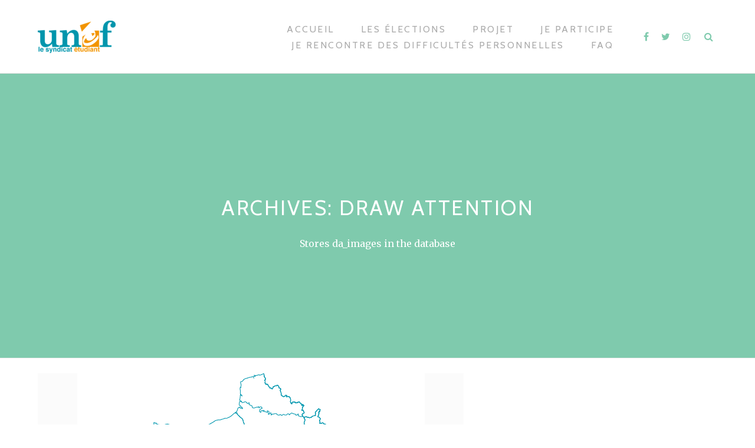

--- FILE ---
content_type: text/html; charset=UTF-8
request_url: https://electionscrous.fr/?post_type=da_image
body_size: 4501
content:
<!DOCTYPE html>
<html lang="en-US">
<head>
<meta charset="UTF-8">
<meta name="viewport" content="width=device-width, initial-scale=1">
<link rel="profile" href="http://gmpg.org/xfn/11">
<title>Draw Attention &#8211; élections des CROUS 2018</title>
<link rel='dns-prefetch' href='//maxcdn.bootstrapcdn.com' />
<link rel='dns-prefetch' href='//fonts.googleapis.com' />
<link rel='dns-prefetch' href='//s.w.org' />
<link rel="alternate" type="application/rss+xml" title="élections des CROUS 2018 &raquo; Feed" href="https://electionscrous.fr/feed/" />
<link rel="alternate" type="application/rss+xml" title="élections des CROUS 2018 &raquo; Comments Feed" href="https://electionscrous.fr/comments/feed/" />
<link rel="alternate" type="application/rss+xml" title="élections des CROUS 2018 &raquo; Draw Attention Feed" href="https://electionscrous.fr/?post_type=da_image&#038;feed=rss2" />
		<script type="text/javascript">
			window._wpemojiSettings = {"baseUrl":"https:\/\/s.w.org\/images\/core\/emoji\/11\/72x72\/","ext":".png","svgUrl":"https:\/\/s.w.org\/images\/core\/emoji\/11\/svg\/","svgExt":".svg","source":{"concatemoji":"https:\/\/electionscrous.fr\/wp-includes\/js\/wp-emoji-release.min.js?ver=5.0.24"}};
			!function(e,a,t){var n,r,o,i=a.createElement("canvas"),p=i.getContext&&i.getContext("2d");function s(e,t){var a=String.fromCharCode;p.clearRect(0,0,i.width,i.height),p.fillText(a.apply(this,e),0,0);e=i.toDataURL();return p.clearRect(0,0,i.width,i.height),p.fillText(a.apply(this,t),0,0),e===i.toDataURL()}function c(e){var t=a.createElement("script");t.src=e,t.defer=t.type="text/javascript",a.getElementsByTagName("head")[0].appendChild(t)}for(o=Array("flag","emoji"),t.supports={everything:!0,everythingExceptFlag:!0},r=0;r<o.length;r++)t.supports[o[r]]=function(e){if(!p||!p.fillText)return!1;switch(p.textBaseline="top",p.font="600 32px Arial",e){case"flag":return s([55356,56826,55356,56819],[55356,56826,8203,55356,56819])?!1:!s([55356,57332,56128,56423,56128,56418,56128,56421,56128,56430,56128,56423,56128,56447],[55356,57332,8203,56128,56423,8203,56128,56418,8203,56128,56421,8203,56128,56430,8203,56128,56423,8203,56128,56447]);case"emoji":return!s([55358,56760,9792,65039],[55358,56760,8203,9792,65039])}return!1}(o[r]),t.supports.everything=t.supports.everything&&t.supports[o[r]],"flag"!==o[r]&&(t.supports.everythingExceptFlag=t.supports.everythingExceptFlag&&t.supports[o[r]]);t.supports.everythingExceptFlag=t.supports.everythingExceptFlag&&!t.supports.flag,t.DOMReady=!1,t.readyCallback=function(){t.DOMReady=!0},t.supports.everything||(n=function(){t.readyCallback()},a.addEventListener?(a.addEventListener("DOMContentLoaded",n,!1),e.addEventListener("load",n,!1)):(e.attachEvent("onload",n),a.attachEvent("onreadystatechange",function(){"complete"===a.readyState&&t.readyCallback()})),(n=t.source||{}).concatemoji?c(n.concatemoji):n.wpemoji&&n.twemoji&&(c(n.twemoji),c(n.wpemoji)))}(window,document,window._wpemojiSettings);
		</script>
		<style type="text/css">
img.wp-smiley,
img.emoji {
	display: inline !important;
	border: none !important;
	box-shadow: none !important;
	height: 1em !important;
	width: 1em !important;
	margin: 0 .07em !important;
	vertical-align: -0.1em !important;
	background: none !important;
	padding: 0 !important;
}
</style>
<link rel='stylesheet' id='wp-block-library-css'  href='https://electionscrous.fr/wp-includes/css/dist/block-library/style.min.css?ver=5.0.24' type='text/css' media='all' />
<link rel='stylesheet' id='contact-form-7-css'  href='https://electionscrous.fr/wp-content/plugins/contact-form-7/includes/css/styles.css?ver=5.0.5' type='text/css' media='all' />
<link rel='stylesheet' id='imagelinks_imagelinks-css'  href='https://electionscrous.fr/wp-content/plugins/imagelinks-interactive-image-builder-lite/lib/imagelinks.css?ver=1.4.0' type='text/css' media='all' />
<link rel='stylesheet' id='imagelinks_imagelinks_wp-css'  href='https://electionscrous.fr/wp-content/plugins/imagelinks-interactive-image-builder-lite/lib/imagelinks.wp.css?ver=1.4.0' type='text/css' media='all' />
<link rel='stylesheet' id='dashicons-css'  href='https://electionscrous.fr/wp-includes/css/dashicons.min.css?ver=5.0.24' type='text/css' media='all' />
<link rel='stylesheet' id='obfx-module-pub-css-menu-icons-0-css'  href='https://maxcdn.bootstrapcdn.com/font-awesome/4.7.0/css/font-awesome.min.css?ver=2.6.3' type='text/css' media='all' />
<link rel='stylesheet' id='obfx-module-pub-css-menu-icons-1-css'  href='https://electionscrous.fr/wp-content/plugins/themeisle-companion/obfx_modules/menu-icons/css/public.css?ver=2.6.3' type='text/css' media='all' />
<link rel='stylesheet' id='ewd-ufaq-style-css'  href='https://electionscrous.fr/wp-content/plugins/ultimate-faqs/css/ewd-ufaq-styles.css?ver=5.0.24' type='text/css' media='all' />
<link rel='stylesheet' id='ewd-ufaq-rrssb-css'  href='https://electionscrous.fr/wp-content/plugins/ultimate-faqs/css/rrssb-min.css?ver=5.0.24' type='text/css' media='all' />
<link rel='stylesheet' id='bootstrap-css'  href='https://electionscrous.fr/wp-content/themes/themotion-lite/css/vendor/bootstrap.min.css?ver=1.2.8' type='text/css' media='all' />
<link rel='stylesheet' id='themotion-style-css'  href='https://electionscrous.fr/wp-content/themes/themotion-lite/style.css?ver=1.2.8' type='text/css' media='all' />
<link rel='stylesheet' id='mediaelement-css'  href='https://electionscrous.fr/wp-includes/js/mediaelement/mediaelementplayer-legacy.min.css?ver=4.2.6-78496d1' type='text/css' media='all' />
<link rel='stylesheet' id='wp-mediaelement-css'  href='https://electionscrous.fr/wp-includes/js/mediaelement/wp-mediaelement.min.css?ver=5.0.24' type='text/css' media='all' />
<link rel='stylesheet' id='themotion-fonts-css'  href='https://fonts.googleapis.com/css?family=Merriweather%3A400%7CCabin%3A400%2C500%2C600%2C700&#038;subset=latin%2Clatin-ext&#038;ver=1.2.8' type='text/css' media='all' />
<link rel='stylesheet' id='font-awesome-css'  href='https://electionscrous.fr/wp-content/themes/themotion-lite/css/vendor/font-awesome.min.css?ver=1.2.8' type='text/css' media='all' />
<script type='text/javascript' src='https://electionscrous.fr/wp-includes/js/jquery/jquery.js?ver=1.12.4'></script>
<script type='text/javascript' src='https://electionscrous.fr/wp-includes/js/jquery/jquery-migrate.min.js?ver=1.4.1'></script>
<script type='text/javascript'>
/* <![CDATA[ */
var pf = {"spam":{"label":"I'm human!","value":"ca9c61240a"}};
/* ]]> */
</script>
<script type='text/javascript' src='https://electionscrous.fr/wp-content/plugins/pirate-forms/public/js/custom-spam.js?ver=5.0.24'></script>
<link rel='https://api.w.org/' href='https://electionscrous.fr/wp-json/' />
<link rel="EditURI" type="application/rsd+xml" title="RSD" href="https://electionscrous.fr/xmlrpc.php?rsd" />
<link rel="wlwmanifest" type="application/wlwmanifest+xml" href="https://electionscrous.fr/wp-includes/wlwmanifest.xml" /> 
<meta name="generator" content="WordPress 5.0.24" />
    <script type="text/javascript">
        var ajaxurl = 'https://electionscrous.fr/wp-admin/admin-ajax.php';
    </script>
<link rel="icon" href="https://electionscrous.fr/wp-content/uploads/2018/10/cropped-Logo-UNEF-couleur-3-32x32.png" sizes="32x32" />
<link rel="icon" href="https://electionscrous.fr/wp-content/uploads/2018/10/cropped-Logo-UNEF-couleur-3-192x192.png" sizes="192x192" />
<link rel="apple-touch-icon-precomposed" href="https://electionscrous.fr/wp-content/uploads/2018/10/cropped-Logo-UNEF-couleur-3-180x180.png" />
<meta name="msapplication-TileImage" content="https://electionscrous.fr/wp-content/uploads/2018/10/cropped-Logo-UNEF-couleur-3-270x270.png" />

<!-- BEGIN ExactMetrics v5.3.5 Universal Analytics - https://exactmetrics.com/ -->
<script>
(function(i,s,o,g,r,a,m){i['GoogleAnalyticsObject']=r;i[r]=i[r]||function(){
	(i[r].q=i[r].q||[]).push(arguments)},i[r].l=1*new Date();a=s.createElement(o),
	m=s.getElementsByTagName(o)[0];a.async=1;a.src=g;m.parentNode.insertBefore(a,m)
})(window,document,'script','https://www.google-analytics.com/analytics.js','ga');
  ga('create', 'UA-128434105-1', 'auto');
  ga('send', 'pageview');
</script>
<!-- END ExactMetrics Universal Analytics -->
</head>

<body class="archive post-type-archive post-type-archive-da_image wp-custom-logo hfeed">
<div id="themotion-page" class="themotion-site">
	<a class="skip-link screen-reader-text" href="#main">Skip to content</a>

	<header id="masthead" class="site-header">
		<div class="container container-header">
			<div class="header-inner">
				<div class="header-inner-site-branding">
					<div class="site-branding-wrap">
						<div class="site-branding">
							<a href="https://electionscrous.fr/" class="custom-logo-link" rel="home" itemprop="url"><img width="132" height="55" src="https://electionscrous.fr/wp-content/uploads/2018/10/cropped-Logo-UNEF-couleur-5.png" class="custom-logo" alt="élections des CROUS 2018" itemprop="logo" /></a>		<div class="header-logo-wrap themotion-only-customizer">
							<p class="site-title"><a href="https://electionscrous.fr/" rel="home">élections des CROUS 2018</a></p>
					<p class="site-description">Toutes les informations pour les élections des CROUS</p>
			</div>
								</div><!-- .site-branding -->
					</div>



				</div>
				<div class="main-navigation-wrap">
					<div class="main-navigation-wrap-inner">
						<nav id="site-navigation" class="main-navigation">
							<div class="menu-menu-superieur-container"><ul id="primary-menu" class="menu"><li id="menu-item-42" class="menu-item menu-item-type-custom menu-item-object-custom menu-item-home menu-item-42"><a href="http://electionscrous.fr/">Accueil</a></li>
<li id="menu-item-221" class="menu-item menu-item-type-post_type menu-item-object-page menu-item-221"><a href="https://electionscrous.fr/quest-ce-que-les-elections-du-crous/">les élections</a></li>
<li id="menu-item-421" class="menu-item menu-item-type-post_type menu-item-object-page menu-item-421"><a href="https://electionscrous.fr/bourses-du-crous-logement-etudiants-le-projet-de-lunef/">projet</a></li>
<li id="menu-item-69" class="menu-item menu-item-type-post_type menu-item-object-page menu-item-69"><a href="https://electionscrous.fr/participe-au-projet/">Je participe</a></li>
<li id="menu-item-494" class="menu-item menu-item-type-post_type menu-item-object-page menu-item-494"><a href="https://electionscrous.fr/je-rencontre-des-difficultes-personnelles/">Je rencontre des difficultés personnelles</a></li>
<li id="menu-item-422" class="menu-item menu-item-type-post_type menu-item-object-page menu-item-422"><a href="https://electionscrous.fr/jai-un-souci/">FAQ</a></li>
</ul></div>						</nav><!-- #site-navigation -->


						<div class="menu-toggle-button-wrap">
							<button class="menu-toggle" aria-controls="primary-menu" aria-expanded="false"><i class="fa fa-bars"></i></button>
						</div>

						<div class="header-social-icons">
							<ul class="social-media-icons">
													<li>
						<a target="_blank" href="http://facebook.com/UNEF">
						</a>
					</li>
										<li>
						<a target="_blank" href="http://twitter.com/UNEF">
						</a>
					</li>
										<li>
						<a target="_blank" href="http://instagram.com/unef.fr">
						</a>
					</li>
						<li class="themotion-search-icon">
		<button type="button" class="search-opt search-toggle">
		</button>
		<div class="header-search">
			<div class="container container-header-search">
				<form role="search" method="get" class="search-form search-toggle" action="https://electionscrous.fr/">
	<label>
		<span class="screen-reader-text">Search for:</span>
		<input type="search" class="search-field" placeholder="Search &hellip;" value="" name="s" title="Search for:">
	</label>
	<input type="submit" class="search-submit" value="Search">
	<span class="search-quit"></span>
</form>
			</div>
		</div>
	</li>
							</ul>
						</div>
					</div>
				</div>
			</div>
		</div><!-- .container-header -->
	</header><!-- #masthead -->

	<div id="content" class="site-content">
		<div class="container">

	</div><!-- .container -->

	<header class="page-header">
		<div class="container">
			<h1 class="page-title">Archives: Draw Attention</h1>			<div class="taxonomy-description"><p>Stores da_images in the database</p>
</div>		</div>
	</header><!-- .page-header -->

	<div class="container">

		<div class="content-wrap">

			<div id="primary" class="content-area">
				<main id="main" class="site-main">

				
					
<article id="post-95" class="blog-post post-95 da_image type-da_image status-publish has-post-thumbnail hentry">

				<a href="https://electionscrous.fr/?da_image=95" class="post-thumbnail" rel="bookmark">
				<img width="589" height="590" src="https://electionscrous.fr/wp-content/uploads/2018/10/metropole-2.png" class="attachment-post-thumbnail size-post-thumbnail wp-post-image" alt="" srcset="https://electionscrous.fr/wp-content/uploads/2018/10/metropole-2.png 589w, https://electionscrous.fr/wp-content/uploads/2018/10/metropole-2-150x150.png 150w, https://electionscrous.fr/wp-content/uploads/2018/10/metropole-2-300x300.png 300w, https://electionscrous.fr/wp-content/uploads/2018/10/metropole-2-100x100.png 100w" sizes="(max-width: 589px) 100vw, 589px" />			</a>
			
	<header class="entry-header">
		<h2 class="entry-title entry-title-blog"><a href="https://electionscrous.fr/?da_image=95" rel="bookmark">Carte interactive des CROUS</a></h2>	</header><!-- .entry-header -->
	<div class="entry-meta">
		<span class="vcard author"><strong class="fn">admin4071</strong></span>
		<time class="date updated published" datetime="2018-10-12T13:24:13+01:00">12 October 2018</time>	</div>
	<div class="entry-content">
		
	</div><!-- .entry-content -->

</article><!-- #post-## -->

				</main><!-- #main -->
			</div><!-- #primary -->

			
		</div><!-- .content-wrap -->


</div><!-- .container -->
</div><!-- #content -->

<footer id="colophon" class="site-footer">
	<div class="container container-footer">
		<div class="footer-inner">

					</div>


					<div class="site-info">
				Proudly powered by  <a href="http://wordpress.org/" rel="nofollow">WordPress</a> | Theme: themotion powered by <a href="https://themeisle.com/" rel="nofollow">Themeisle</a>			</div><!-- .site-info -->
			



	</div><!-- .container-footer -->
</footer><!-- #colophon -->
</div><!-- #themotion-page -->

<script type='text/javascript'>
/* <![CDATA[ */
var wpcf7 = {"apiSettings":{"root":"https:\/\/electionscrous.fr\/wp-json\/contact-form-7\/v1","namespace":"contact-form-7\/v1"},"recaptcha":{"messages":{"empty":"Please verify that you are not a robot."}}};
/* ]]> */
</script>
<script type='text/javascript' src='https://electionscrous.fr/wp-content/plugins/contact-form-7/includes/js/scripts.js?ver=5.0.5'></script>
<script type='text/javascript'>
/* <![CDATA[ */
var screenReaderText = {"expand":"<span class=\"screen-reader-text\">expand child menu<\/span>","collapse":"<span class=\"screen-reader-text\">collapse child menu<\/span>"};
/* ]]> */
</script>
<script type='text/javascript' src='https://electionscrous.fr/wp-content/themes/themotion-lite/js/functions.js?ver=1.2.8'></script>
<script type='text/javascript' src='https://electionscrous.fr/wp-content/themes/themotion-lite/js/media.js?ver=1.2.8'></script>
<script type='text/javascript' src='https://electionscrous.fr/wp-content/themes/themotion-lite/js/vendor/bootstrap.min.js?ver=1.2.8'></script>
<script type='text/javascript' src='https://electionscrous.fr/wp-content/themes/themotion-lite/js/skip-link-focus-fix.js?ver=1.2.8'></script>
<script type='text/javascript' src='https://electionscrous.fr/wp-includes/js/wp-embed.min.js?ver=5.0.24'></script>

</body>
</html>


--- FILE ---
content_type: text/plain
request_url: https://www.google-analytics.com/j/collect?v=1&_v=j102&a=1259067861&t=pageview&_s=1&dl=https%3A%2F%2Felectionscrous.fr%2F%3Fpost_type%3Dda_image&ul=en-us%40posix&dt=Draw%20Attention%20%E2%80%93%20%C3%A9lections%20des%20CROUS%202018&sr=1280x720&vp=1280x720&_u=IEBAAEABAAAAACAAI~&jid=307168385&gjid=1070949069&cid=837820652.1769907828&tid=UA-128434105-1&_gid=301010017.1769907828&_r=1&_slc=1&z=1370038189
body_size: -451
content:
2,cG-3DFEHZBEWY

--- FILE ---
content_type: application/javascript
request_url: https://electionscrous.fr/wp-content/themes/themotion-lite/js/functions.js?ver=1.2.8
body_size: 2323
content:
/* global screenReaderText */
/**
 * File navigation.js.
 *
 * Handles toggling the navigation menu for small screens and enables TAB key
 * navigation support for dropdown menus.
 */
(function () {
    'use strict';
    var container, button, menu, links, subMenus, i, len;

    container = document.getElementById('site-navigation');
    if (!container) {
        return;
    }

    button = container.parentNode.getElementsByTagName('button')[0];
    if ('undefined' === typeof button) {
        return;
    }

    menu = container.getElementsByTagName('ul')[0];

    // Hide menu toggle button if menu is empty and return early.
    if ('undefined' === typeof menu) {
        button.style.display = 'none';
        return;
    }

    menu.setAttribute('aria-expanded', 'false');
    if (-1 === menu.className.indexOf('nav-menu')) {
        menu.className += ' nav-menu';
    }

    button.onclick = function () {
        if (-1 !== container.className.indexOf('toggled')) {
            container.className = container.className.replace(' toggled', '');
            button.setAttribute('aria-expanded', 'false');
            menu.setAttribute('aria-expanded', 'false');
        } else {
            container.className += ' toggled';
            button.setAttribute('aria-expanded', 'true');
            menu.setAttribute('aria-expanded', 'true');
        }
    };

    // Get all the link elements within the menu.
    links = menu.getElementsByTagName('a');
    subMenus = menu.getElementsByTagName('ul');

    // Set menu items with submenus to aria-haspopup="true".
    len = subMenus.length;
    for (i = 0; i < len; i++) {
        subMenus[i].parentNode.setAttribute('aria-haspopup', 'true');
    }

    // Each time a menu link is focused or blurred, toggle focus.
    len = links.length;
    for (i = 0; i < len; i++) {
        links[i].addEventListener('focus', toggleFocus, true);
        links[i].addEventListener('blur', toggleFocus, true);
    }

    /**
     * Sets or removes .focus class on an element.
     */
    function toggleFocus(){
        /*jshint validthis: true */
        var self = this;

        // Move up through the ancestors of the current link until we hit .nav-menu.
        while (-1 === self.className.indexOf('nav-menu')) {

            // On li elements toggle the class .focus.
            if ('li' === self.tagName.toLowerCase()) {
                if (-1 !== self.className.indexOf('focus')) {
                    self.className = self.className.replace(' focus', '');
                } else {
                    self.className += ' focus';
                }
            }

            self = self.parentElement;
        }
    }

})();


/**
 * Those two functions are global because they need to be accesible from customizer.js
 */
function theMotion_header_social_icons_width() {
    'use strict';
    var totalWidth = 0;
    jQuery('.header-social-icons li').each(function () {
        totalWidth += jQuery(this).outerWidth();
    });
    jQuery('.header-social-icons').css('width', totalWidth + 10);
}

function theMotion_menu_toggle_height() {
    'use strict';
    var menuToggleBtn = jQuery('button.menu-toggle');
    var siteHeader = jQuery('.site-header');
    if (!menuToggleBtn) {
        return false;
    }
    menuToggleBtn.css('min-height', '1px');
    menuToggleBtn.css('min-height', siteHeader.outerHeight());
}

function theMotion_video_height() {
    'use strict';
    var videoIframe = jQuery('.post-single iframe[src*="youtube"], .post-single iframe[src*="vimeo"]');
    if(typeof videoIframe !== 'undefined') {
        var videoWidth = videoIframe.width();
        if(typeof videoWidth !== 'undefined' ) {
            var necessaryHeight = (videoWidth / 16) * 9;
            if (typeof necessaryHeight !== 'undefined') {
                videoIframe.css({'height': necessaryHeight + 'px'});
            }
        }
    }
}

(function ($) {
    'use strict';
    $(document).ready(function () {
        theMotion_header_social_icons_width();
        theMotion_menu_toggle_height();
        theMotion_video_height();
    });

    $(window).resize(function () {
        theMotion_header_social_icons_width();
        theMotion_menu_toggle_height();
        theMotion_video_height();
    });


    jQuery('.search-opt, .search-quit').click(function () {
        jQuery('.header-search').fadeToggle('fast', 'linear');
    });


    $('html').click(function () {
        $('.search-toggle-open').removeClass('search-toggle-open');
        $('.search-opt').addClass('search-toggle');
    });

})(jQuery);


//ACCESSIBILITY MENU
(function ($) {
    'use strict';
    function initMainNavigation(container) {
        // Add dropdown toggle that display child menu items.
        container.find('.menu-item-has-children > a').after('<button class="dropdown-toggle" aria-expanded="false"><span class="dropdown-toggle-inner">' + screenReaderText.expand + '</span></button>');

        // Toggle buttons and submenu items with active children menu items.
        container.find('.current-menu-ancestor > button').addClass('toggled-on');
        container.find('.current-menu-ancestor > .sub-menu').addClass('toggled-on');

        // Add menu items with submenus to aria-haspopup="true".
        container.find('.menu-item-has-children').attr('aria-haspopup', 'true');

        container.find('.dropdown-toggle').click(function (e) {
            var _this = $(this);
            e.preventDefault();
            _this.toggleClass('toggled-on');
            _this.next('.children, .sub-menu').toggleClass('toggled-on');
            _this.attr('aria-expanded', _this.attr('aria-expanded') === 'false' ? 'true' : 'false');
            _this.find('.dropdown-toggle-inner').html(_this.html() === screenReaderText.expand ? screenReaderText.collapse : screenReaderText.expand);
        });
    }

    initMainNavigation($('.main-navigation'));

    var masthead = $('#masthead');
    var menuToggle = masthead.find('#menu-toggle');
    var siteHeaderMenu = masthead.find('#site-header-menu');
    var siteNavigation = masthead.find('#site-navigation');

    // Enable menuToggle.
    (function () {
        // Return early if menuToggle is missing.
        if (!menuToggle) {
            return;
        }

        // Add an initial values for the attribute.
        menuToggle.click(function () {
            $(this).add(siteHeaderMenu).toggleClass('toggled-on');
        });
    })();


    // Fix sub-menus for touch devices and better focus for hidden submenu items for accessibility.
    (function () {
        if (!siteNavigation || !siteNavigation.children().length) {
            return;
        }

        if ('ontouchstart' in window) {
            siteNavigation.find('.menu-item-has-children > a').on('touchstart.themotion', function (e) {
                var el = $(this).parent('li');
                if (!el.hasClass('focus')) {
                    e.preventDefault();
                    el.toggleClass('focus');
                    el.siblings('.focus').removeClass('focus');
                }
            });
        }

        siteNavigation.find('a').on('focus.themotion blur.themotion', function () {
            $(this).parents('.menu-item').toggleClass('focus');
        });
    })();


    // Add he default ARIA attributes for the menu toggle and the navigations.
    function onResizeARIA() {
        if (910 > window.innerWidth) {
            if (menuToggle.hasClass('toggled-on')) {
                menuToggle.attr('aria-expanded', 'true');
            } else {
                menuToggle.attr('aria-expanded', 'false');
            }

            if (siteHeaderMenu.hasClass('toggled-on')) {
                siteNavigation.attr('aria-expanded', 'true');
            } else {
                siteNavigation.attr('aria-expanded', 'false');
            }

            menuToggle.attr('aria-controls', 'site-navigation social-navigation');
        } else {
            menuToggle.removeAttr('aria-expanded');
            siteNavigation.removeAttr('aria-expanded');
            menuToggle.removeAttr('aria-controls');
        }
    }

    $(document).ready(function () {
        $(window).on('load.themotion', onResizeARIA);

        if ($('footer').find('.widget_siteorigin-panels-builder').length > 0) {
            $('footer').find('.widget-columns').removeClass();
        }
    });


})(jQuery);


jQuery(document).ready(function ($) {

    $('.themotion-show-on-click').click(function(){
        $(this).next().show();
        $(this).replaceWith(', ');
    });

});